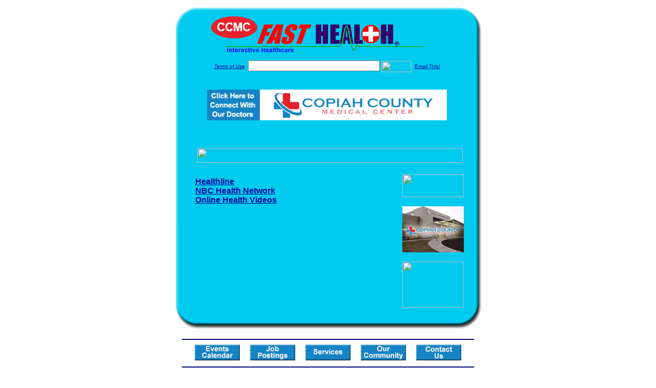

--- FILE ---
content_type: text/html; charset=UTF-8
request_url: http://www.copiahfasthealth.com/HIV_and_Aids.media
body_size: 14623
content:

<!-- Referencing  Clients:192.168.0.57 -->


<html>
<head>
<title>HIV and Aids (Search FastHealth.com) HIV and Aids</title><META NAME="description" CONTENT="Top multimedia HIV and AIDS sites from FastHealth.com">
<META NAME="keywords" CONTENT="HIV, AIDS, acquired immune deficiency syndrome, acquired immunodeficiency syndrome, ARC, HIV, AIDS, acquired immune deficiency syndrome, acquired immunodeficiency syndrome, ARC">
<META NAME="Last-Updated" CONTENT="2011-03-03 08:56:33">
<link rel="stylesheet" type="text/css" href="http://www.fasthealth.com/css/css.css">
<script language=JavaScript>
<!-- Hide the script from old browsers --

function mail_it(ThisUrl){
	TheLocation = document.location;
	emailink='http://www.fasthealth.com/emailwindow.php?email=' + TheLocation;
	window.open(emailink,"",'width=350,height=670');
	return false;
}
//-->
</script>
</head>
<body bgcolor=#FFFFFF topmargin=0 leftmargin=0 link=#00079D vlink=#330066>
<div align=center>
  <center>
<table border=0 cellpadding=0 cellspacing=0 width=624>
  <tr>
   <td><img src=http://www.copiahfasthealth.com/images1/shim.gif width=33 height=1 border=0></td>
   <td><img src=http://www.copiahfasthealth.com/images1/shim.gif width=554 height=1 border=0></td>
   <td><img src=http://www.copiahfasthealth.com/images1/shim.gif width=37 height=1 border=0></td>
  </tr>
  <tr valign=top>
   <td colspan=3><a href='http://www.copiahfasthealth.com' target=_top><img src=http://www.copiahfasthealth.com/pimages/h_ccmc_mstop.gif border=0></a></td>
  </tr>
  <tr valign=top>
   <td background=http://www.copiahfasthealth.com/images1/bdr_r2_c1.gif><img src=http://www.copiahfasthealth.com/images1/bdr_r2_c1.gif width=33 height=116 border=0></td>
   <td rowspan=2 bgcolor=#00CBEF>
   <table border=0 cellspacing=0 cellpadding=0 width=554>
   <tr>
        <td align=center valign=middle colspan=3>
<FORM METHOD=get ACTION=http://search.fasthealth.com/cgi-bin/texis/webinator/search/>
<input type="hidden" name="station" value="h_ccmc_ms">
<INPUT TYPE="hidden" NAME="db" VALUE="level3">
<font face=Arial size=1><a href=http://www.copiahfasthealth.com/terms.php>Terms of Use</a><img src=/images/tsp.gif height=5 width=3>
<input type=text name=query size=30 value="">&nbsp;<input type=image name=Search src=http://www.fasthealth.com/images/but_s2.gif border=0 width=59 height=22 align=absmiddle><img src=http://www.fasthealth.com/images/tsp.gif height=5 width=3>
<a href="javascript:void(null)" onmouseout="window.defaultStatus = ' ';" onmouseover="window.status = 'Click here to send this to a friend!';return true;" onClick="return mail_it();">Email This!</a>
</font></form>
<BR>

<a href=/pictures/click.php?id=284627><img src="http://www.copiahfasthealth.com/pimages/h_(abbr_state)468x60copiah.gif" width=468 height=60 border=0></a><BR><BR><BR><BR>


&nbsp;&nbsp;&nbsp;<img src="http://www.fasthealth.com/images/generated/HIVandAids.gif" width=518 height=29 border=0><br>
</td>
   </tr>
   <tr>
        <td align=right valign=top>
    <br>
    <table border=0 width=400 cellpadding=0>
	
      <tr>
        <!--col: 1 --><td valign=top><b><font face=Arial size=3>

<table border=0 cellpadding=2 width=90%><tr><td valign=top  width='50%'><b><font face=Arial size=3><a href="https://www.healthline.com/channel/hiv-aids_videos" rel="nofollow">Healthline</a><br> 
<a href="https://www.healthvideo.com/disorderconditions/hiv-and-aids/" rel="nofollow">NBC Health Network</a><br> 
<a href="https://www.onlinehealthvideos.net/search.php?s=AIDS" rel="nofollow">Online Health Videos</a><br> 
</font></b></td>
</tr></table>
</font></b></td></tr>
    </table>
    <img border=0 src=http://www.copiahfasthealth.com/images1/shim.gif width=30 height=1>
        </td>
        <td width=10><img border=0 src=http://www.copiahfasthealth.com/images1/shim.gif width=10 height=1>
        </td>
        <td width=130 valign=top><BR>
<a href="http://search.fasthealth.com/cgi-bin/texis/webinator/search/?query=&station=h_ccmc_ms"><img src=http://www.fasthealth.com/images/topsearch.gif width=120 height=45 border=0></a>
<BR><BR>
<a href=/pictures/click.php?id=284667><img src="http://www.copiahfasthealth.com/pimages/h_(abbr_state)120x90ccmc.gif" width=120 height=90 border=0></a><BR><BR>
<a href=/pictures/click.php?id=284665><img src="http://www.fasthealth.com/pimages/fhai120x90.gif" width=120 height=90 border=0></a></td>
	</tr>

</table>
</td>
   <td background=http://www.copiahfasthealth.com/images1/bdr_r2_c3.gif><img src=http://www.copiahfasthealth.com/images1/bdr_r2_c3.gif width=37 height=116 border=0></td>
  </tr>
  <tr valign=top><!-- row 3 -->
   <td background=http://www.copiahfasthealth.com/images1/bdr_r2_c1.gif valign=bottom><img src=http://www.copiahfasthealth.com/images1/bdr_r3_c1.gif width=33 height=174 border=0></td>
   <td background=http://www.copiahfasthealth.com/images1/bdr_r3_c3.gif valign=bottom><img src=http://www.copiahfasthealth.com/images1/bdr_r3_c3.gif width=37 height=174 border=0></td>
  </tr>
  <tr valign=top><!-- row 4 -->
   <td colspan=3><img src=http://www.copiahfasthealth.com/images1/bdr_r4_c1.gif width=624 height=53 border=0></td>
  </tr>
</table>
<LINK href="http://www.copiahfasthealth.com/css/footer.css" rel="stylesheet" type="text/css">


<div align="center">
  <center>
<!-- Small Ads Table -->
<table border="0" cellpadding="0" cellspacing="0" width="624">
<tr valign="top">
   <td colspan="3" align="center" valign="top">
<img src="http://www.copiahfasthealth.com/images/line2.gif" width="570" height="19" border="0" alt=""><br>
<!-- 1ST SET OF 88X31 ADS -->





<a href=/pictures/click.php?id=284455><img src="http://www.copiahfasthealth.com/pimages/cmcevents.gif" width=88 height=31 border=0></a>
&nbsp;&nbsp;&nbsp;
<a href=/pictures/click.php?id=284457><img src="http://www.copiahfasthealth.com/pimages/h_abbr_state88x31_jobscmc.gif" width=88 height=31 border=0></a>
&nbsp;&nbsp;&nbsp;
<a href=/pictures/click.php?id=284461><img src="http://www.copiahfasthealth.com/pimages/h_abbr_state88x31_servicescch.gif" width=88 height=31 border=0></a>
&nbsp;&nbsp;&nbsp;
<a href=/pictures/click.php?id=284451><img src="http://www.copiahfasthealth.com/pimages/h_abbr_state88x31_communitycmc.gif" width=88 height=31 border=0></a>
&nbsp;&nbsp;&nbsp;
<a href=/pictures/click.php?id=284453><img src="http://www.copiahfasthealth.com/pimages/h_abbr_state88x31_contactuscmh.gif" width=88 height=31 border=0></a><br>
<img src="http://www.copiahfasthealth.com/images/line2.gif" width="570" height="19" border="0" alt=""><br>
</td>
  </tr>
  <tr>
   <td><img src="http://www.copiahfasthealth.com/images1/shim.gif" width="33" height="1" border="0"></td>
   <td><img src="http://www.copiahfasthealth.com/images1/shim.gif" width="554" height="1" border="0"></td>
   <td><img src="http://www.copiahfasthealth.com/images1/shim.gif" width="37" height="1" border="0"></td>
  </tr>
  <!-- Start of first blue box -->
  <tr valign="top"><!-- row 1 -->
   <td colspan="3"><img src="http://www.copiahfasthealth.com/images1/top.gif" border="0" width="624" height="46"></td>
  </tr>
  <tr valign="top"><!-- row 2 -->
   <td valign="top" background="http://www.copiahfasthealth.com/images1/bdr_r2_c1.gif"><img border="0" src="http://www.copiahfasthealth.com/images1/toplefta1n.gif" width="33" height="35" alt=""></td>
   <td rowspan="2" valign="middle" bgcolor="#00CBEF">
<!-- Inside Table -->
<!-- TABLE WITH 2ND 468X60 AD -->
<table width="100%" border="0" cellpadding="0" align="center"><tr>
    <td valign="middle"><center>
	<img src="http://www.copiahfasthealth.com/images/shim.gif" height=3 width=100 border=0><BR>
	
<a href=/pictures/click.php?id=284623><img src="http://www.fasthealth.com/pimages/fhai468x60.gif" width=468 height=60 border=0></a></center></td>
</tr></table>
</td>
   <td background="http://www.copiahfasthealth.com/images1/bdr_r2_c3.gif" valign="top"><img border="0" src="http://www.copiahfasthealth.com/images1/toprighta1n.gif" width="37" height="35" alt=""></td>
  </tr>
  <tr valign="bottom">
   <td background="http://www.copiahfasthealth.com/images1/bdr_r3_c1.gif" valign="bottom"><img border="0" src="http://www.copiahfasthealth.com/images1/toplefta2n.gif" width="33" height="36" alt=""></td>
   <td background="http://www.copiahfasthealth.com/images1/bdr_r3_c3.gif" valign="bottom"><img border="0" src="http://www.copiahfasthealth.com/images1/toprighta2n.gif" width="37" height="36" alt=""></td>
  </tr>
  <tr valign="top"><!-- row 4 -->
   <td colspan="3" valign="top"><img src="http://www.copiahfasthealth.com/images1/bdr_r4_c1.gif" border="0" width="624" height="53"></td>
  </tr>
<!-- END OF FIRST SET OF ADS -->
<TR>
   <td colspan="3" align="center" valign="top">
<img src="http://www.copiahfasthealth.com/images/line2.gif" width="570" height="19" border="0" alt=""><br>
   <a href="http://www.fastcommand.com"><img border="0" src="http://www.fasthealth.com/88x31/fastcommand88x31.gif" width="88" height="31" alt=""></a>
<!-- 2ND SET OF 88X31 ADS -->
&nbsp;&nbsp;&nbsp;


<a href=/pictures/click.php?id=284425><img src="http://pictures.fasthealth.com/fh/88x31/medjournals88x31.gif" width=88 height=31 border=0></a>
&nbsp;&nbsp;&nbsp;
<a href=/pictures/click.php?id=284433><img src="http://pictures.fasthealth.com/fh/88x31/emergency88x31.gif" width=88 height=31 border=0></a>
&nbsp;&nbsp;&nbsp;
<a href=/pictures/click.php?id=284417><img src="http://pictures.fasthealth.com/fh/88x31/hearthlth88x31.gif" width=88 height=31 border=0></a>
&nbsp;&nbsp;&nbsp;<a href="http://www.fastnurse.com/affiliates/h_ccmc_ms/"><img border="0" src="http://www.fasthealth.com/88x31/fnrsml.gif" width="88" height="31" alt=""></a>
<br>
<img src="http://www.copiahfasthealth.com/images/line2.gif" width="570" height="19" border="0" alt=""><br>
</td>
  </tr>
  <tr>
   <td><img src="http://www.copiahfasthealth.com/images1/shim.gif" width="33" height="1" border="0"></td>
   <td><img src="http://www.copiahfasthealth.com/images1/shim.gif" width="554" height="1" border="0"></td>
   <td><img src="http://www.copiahfasthealth.com/images1/shim.gif" width="37" height="1" border="0"></td>
  </tr>
  <!-- Start of Second blue box -->
  <tr valign="top"><!-- row 1 -->
   <td colspan="3"><img src="http://www.copiahfasthealth.com/images1/top.gif" border="0" width="624" height="46"></td>
  </tr>
  <tr valign="top"><!-- row 2 -->
   <td valign="top" background="http://www.copiahfasthealth.com/images1/bdr_r2_c1.gif"><img border="0" src="http://www.copiahfasthealth.com/images1/toplefta1.gif" width="33" height="45" alt=""></td>
   <td rowspan="2" valign="middle" bgcolor="#00CBEF"><!-- Inside Table -->
<table width="95%" border="2" cellspacing="0" cellpadding="2" align="center" bordercolor="Navy" bgcolor="#0043AA">
<tr><td>
<!-- TABLE WITH LINKS TO EVERYTHING -->
<table width="100%" border="0" cellpadding="2" align="center"><tr>
    <td valign="top"><div class="footer"><b>
	<a href="http://www.fastnurse.com/affiliates/h_ccmc_ms/"><font color="white">FastNurse</font></a><BR>
	<a href="http://www.copiahfasthealth.com/drug_encyclopedia/"><font color="white">Drug Search</font></a><BR>
	<a href="http://www.copiahfasthealth.com/citypages/"><font color="white">Hospital Search</font></a><BR>
	<a href="http://www.copiahfasthealth.com/staff/"><font color="white">Find a Physician</font></a></b></div></td>
    <td valign="top"><div class="footer"><B>
	<a href="http://www.copiahfasthealth.com/topsites/dieting.php"><font color="white">Popular Diets</font></a><BR>
	<a href="http://www.copiahfasthealth.com/dirs/medicaldiets.php"><font color="white">Medical Diets</font></a><BR>
	<a href="http://www.copiahfasthealth.com/dirs/healthyrecipes.php"><font color="white">Healthy Recipes</font></a><BR>
	<a href="http://www.copiahfasthealth.com/dirs/healthcalculators.php"><font color="white">Health Calculators</font></a></b></div></td>
    <td valign="top"><div class="footer"><B>
	<a href="http://www.copiahfasthealth.com/dirs/healthinsurance.php"><font color="white">Insurance</font></a><BR>
	<a href="http://www.copiahfasthealth.com/citypages/"><font color="white">City Pages</font></a><BR>
	<a href="http://www.copiahfasthealth.com/dirs/onlinedrugstore.php"><font color="white">Top Drugstores</font></a><BR>
	<a href="http://www.fasthealth.com/affiliates/h_ccmc_ms/dictionary/"><font color="white">Medical Dictionary</font></a></b></div></td>
    <td valign="top"><div class="footer"><B>
	<a href="http://www.copiahfasthealth.com/"><font color="white">Home</font></a><BR>
	<a href="http://www.copiahfasthealth.com/topsites/"><font color="white">Top Sites</font></a><BR>
	<a href="http://www.copiahfasthealth.com/dirs/health_stores.php"><font color="white">Health Stores</font></a><BR>
	<a href="http://www.copiahfasthealth.com/dirs/medicalsupplies.php"><font color="white">Medical Supplies</font></a></b></div></td>
</tr></table>
</td></tr>
</table>
</td>
   <td background="http://www.copiahfasthealth.com/images1/bdr_r2_c3.gif" valign="top"><img border="0" src="http://www.copiahfasthealth.com/images1/toprighta1.gif" width="37" height="45" alt=""></td>
  </tr>
  <tr valign="bottom">
   <td background="http://www.copiahfasthealth.com/images1/bdr_r3_c1.gif" valign="bottom"><img border="0" src="http://www.copiahfasthealth.com/images1/toplefta2.gif" width="33" height="46" alt=""></td>
   <td background="http://www.copiahfasthealth.com/images1/bdr_r3_c3.gif" valign="bottom"><img border="0" src="http://www.copiahfasthealth.com/images1/toprighta2.gif" width="37" height="46" alt=""></td>
  </tr>
  <tr valign="top"><!-- row 4 -->
   <td colspan="3" valign="top"><img src="http://www.copiahfasthealth.com/images1/bdr_r4_c1.gif" border="0" width="624" height="53"></td>
  </tr>
  <tr valign="top">
   <td colspan="3" align="center">
   <table cellpadding="0" cellspacing="0" border="0" width="88%" align="center">
   <tr><td align="center"><center>
   <div class="btm">
   <a href="http://www.copiahfasthealth.com/addurl.php">Add URL</a>&nbsp;&nbsp; 
   <a href="http://www.copiahfasthealth.com/feedback.php">Comments &amp; Questions</a>&nbsp;&nbsp; 
   <a href="http://www.copiahfasthealth.com/copyright.php">Copyright</a>&nbsp;&nbsp; 
   <a href="http://www.copiahfasthealth.com/privacy.php">Privacy Policy</a>&nbsp;&nbsp; 
   <a href="http://www.copiahfasthealth.com/terms.php">Terms</a>&nbsp;&nbsp;
   <a href="http://www.copiahfasthealth.com/badlinks.php">Dead Links</a>&nbsp;&nbsp; 
  </div></center>
  </td></tr></table>
  </td></tr>
   </table>
   <BR><BR><font color=white>Copiah County Medical Center (Hazlehurst, Mississippi - Copiah County)</font>
  </center>
</div>
<BR><BR><br><br>
  </center>
</body>
</html>

